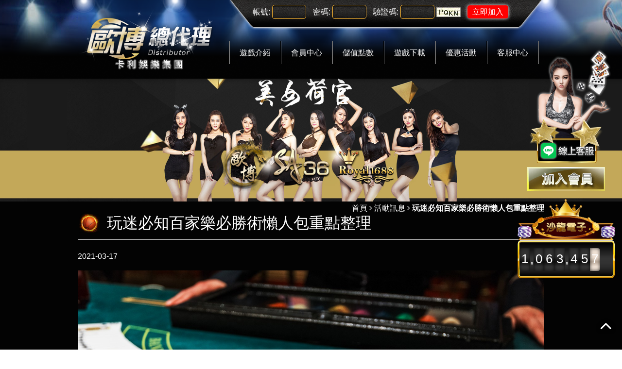

--- FILE ---
content_type: text/html; charset=UTF-8
request_url: https://588nba.com/news-120203ab-14b3-868f-3f5b-7554a6074808.html
body_size: 19287
content:
<!doctype html>
<!--[if IE 8 ]><html dir="ltr" lang="zh-TW" class="ie8"><![endif]-->
<!--[if IE 9 ]><html dir="ltr" lang="zh-TW" class="ie9"><![endif]-->
<!--[if (gt IE 9)|!(IE)]><!-->
<html dir="ltr" lang="zh-TW">
<!--<![endif]-->
<head>
<!--[if lt IE 9]>
<script src="/js/html5.js"></script>
<![endif]-->
<meta charset="UTF-8" />
<title>玩迷必知百家樂必勝術懶人包重點整理</title>
<meta name="keywords" content="百家樂必勝術" />
<meta name="description" content="玩家百家樂必勝術可能低估了娛樂城推薦所需的資本、耐心、毅力,因而倒在半路上;還有許多玩家想要的不是戰術,而是奇蹟,這些人心目中的戰術,其實是一套神奇的公式,可以源源不絕的招來錢財,如果沒有辦法達成這個目標,就會被他們棄若敝屣。職業玩家要是能找到一套贏錢的策略,可會高興得要命很多戰術在紙上演練的時候,沒有考慮到時間和決策壓力等因素,所以看起來表現不錯,但是在真實的娛樂城推薦場景中,卻可能無法控制、難以執行。" />
<meta name="rating" content="general" />
<meta name="revisit-after" content="1 DAYS" />
<meta name="robots" content="all" />
<meta name="robots" content="INDEX, FOLLOW" />
<link rel="index" title="玩迷必知百家樂必勝術懶人包重點整理" href="http://588nba.com/index.html" />
<link rel="sitemap" type="htm" title="玩迷必知百家樂必勝術懶人包重點整理" href="http://588nba.com/Sitemap.xml" />
<link rel="alternate" type="application/rss+xml" href="http://588nba.com/rss.xml" title="百家樂必勝術" />
<link href="../css/font-awesome.css" rel="stylesheet">
<link href="../css/main.css" rel="stylesheet">
<link href="../css/sub-main.css" rel="stylesheet">
<link href="/css/font-awesome.min.css" rel="stylesheet">
<link href='http://fonts.googleapis.com/css?family=Droid+Sans' rel='stylesheet' type='text/css'>
<link href='http://fonts.googleapis.com/css?family=Lato:400,700,400italic,700italic' rel='stylesheet' type='text/css'>
<script src="../jquery/jquery-1.8.2.min.js"></script>
<script src="../jquery/jquery.SuperSlide.2.1.1.js"></script>
<script src="/jquery/jquery.scrollTo.min.js" type="text/javascript"></script>
<script src="/jquery/jquery.scrollTo-1.4.3.1.js" type="text/javascript"></script>

</head>
<body>


	<div class="wrapper">
        <header>
            <section>
                <div id="cis"><a href="/app.html" title="歐博娛樂城"><img src="/images/all/logo.png"  alt="歐博娛樂城"></a></div>
                <div class="leftItem">
                	<div id="member">
    <div id="memberLogin">
        <form id="formlogin" name="formlogin" action="member_login.html" method="post">
            <fieldset>
                <p>
                    <label for="LoginName" class="name">帳號:</label>
                    <input name="LoginName" type="text" id="LoginNameL" value="" />
                </p>
                <p>
                    <label for="LoginPassword" class="password">密碼:</label>
                    <input name="LoginPassword" type="password" id="LoginPasswordL" value="" />
                </p>
                <p>
                    <label for="authentication" class="code">驗證碼:</label>
                    <input name="authentication" type="text" id="authenticationL" class="code" value="" onKeyUp="this.value=this.value.toUpperCase();"/>
                    <img id="vdimgck" src="vdimgck.php"  alt="看不清楚？點圖更換新圖片" align="absmiddle" style="cursor:pointer;border:none;" onClick="this.src=this.src+'?'" />
                    <input type="button" id="btnOKL" name="btnOK" value="立即加入" class="btn-submit" onclick="btn_clickL();">
                </p>
            </fieldset>
        </form>
        <script type="text/javascript" language="javascript">
        <!--
        function btn_clickL(){
            if(document.getElementById("LoginNameL").value == ""){
                window.alert("請輸入登入帳號");
                document.getElementById("LoginNameL").focus();
                return false;
            }
            if(document.getElementById("LoginPasswordL").value == ""){
                window.alert("請輸入登入密碼");
                document.getElementById("LoginPasswordL").focus();
                return false;
            }
            if(document.getElementById("authenticationL").value == ""){
                window.alert("請輸入檢查碼");
                document.getElementById("authenticationL").focus();
                return false;
            }
            document.getElementById("formlogin").submit();
        }
        //-->
        </script>
    </div>
    <div id="memberBox" style='display:none;'>
        <h4>親愛的  您好:</h4>
        <ul>
            <li><a href="member_change_password.html" title="修改密碼"><i class="fa fa-key"></i> &nbsp;修改密碼</a></li>
            <li><a href="member_change_mobile.html" title="修改註冊電話"><i class="fa fa-phone"></i> &nbsp;修改註冊電話</a></li>
            <li><a class="blink" href="member_game_join.html" title="領取遊戲帳號"><i class="fa fa-soccer-ball-o"></i> &nbsp;領取遊戲帳號</a></li>
            <li><a href="member_loginout.php" title="登出會員"><i class="fa fa-share"></i> &nbsp;登出會員</a></li>
        </ul>
	</div>
</div>
                	<nav>
    <ul>
        <li><a href="products.html">遊戲介紹</a></li>
        <li><a href="/app.html"	target="_blank">會員中心</a></li>
        <li><a href="/app.html"	target="_blank">儲值點數</a></li>
        <li><a href="/app.html">遊戲下載</a></li>
        <li><a href="news.html">優惠活動</a></li>
        <li><a href="//www.777vips.net">客服中心</a></li>
    </ul>
</nav>
                </div>
            </section>
        </header>
        <div id="banner">
            <img src="../images/all/banner01.png" / alt="歐博娛樂城立即註冊拿大獎">
        </div>
        <div class="warp">
        	<section>
                <div id="waylink"><a href="/">首頁</a> <i class="fa fa-angle-right"></i> <a href="news.html">活動訊息</a> <i class="fa fa-angle-right"></i> <strong>玩迷必知百家樂必勝術懶人包重點整理</strong></div>
                <h2 class="tit">玩迷必知百家樂必勝術懶人包重點整理</h2>
                <div id="article">
                	<p class="date">2021-03-17</p>
                    <article><div>
	<img alt="" src="/userfiles/447.jpg" /></div>
<div>
	&nbsp;</div>
<div>
	<span style="color:#daa520;"><span style="font-size:18px;">這種方法的前提是以篩選過的馬為主,因為你不可能下的馬</span></span></div>
<div>
	&nbsp;</div>
<div>
	<span style="font-size:18px;">這樣<a href="https://fastbet.eu/casino16.html" target="_blank"><span style="color:#8b4513;">百家樂</span></a>必勝術必輸無疑,而且會輸得很慘。</span><span style="font-size: 18px;"><a href="https://www.marrycost.com/keno-b3dd469c-4275-fbcd-acaa-04dad6587936.html" target="_blank">至尊娛樂城</a>賭全部有希望和做小生意所需要的資本相比,北京賽車或好的了。你可以去調查看看,冰淇淋店、漢堡生意,要花多少錢才能拿到營業許可;調查-司要花多少錢,你就會發現開張之前可能就得先花點數。既然如此,你憑什麼認為只要幾百塊美金的賭能在北京賽車或娛樂城推薦中賺到大錢呢?理智一點!用正確的待娛樂城推薦,確定自己準備了足夠的資本再投入娛樂城推薦其實已經算類的小一下開店或開公淋店、漢堡店這-.本,就管理資金還有個重點是使用戰備糧庫,而且為每設定停損的上限,因為我們永遠也不知道惡運可以壞什麼程度,所以最好要設定上限。別忘了那條重要的法則:設定輸的上限,但是別設贏的上限!如果你的意志不夠堅定,或者容易受到賭檯熱烈氣氛的影響,那就別把全部賭本都帶在身上,至於在美國職棒大聯盟開設個人信用帳戶,我認為是一種非常糟糕的作法<a href="https://www.taitungmmc.tw/games-7c2d5b31-f676-c9f6-aac2-d1094138f8e0.html" target="_blank">太陽城娛樂城</a>。</span></div>
<div>
	&nbsp;</div>
<div>
	<span style="color:#daa520;"><span style="font-size:18px;">容易產生衝動要「一網打盡」的玩家</span></span></div>
<div>
	&nbsp;</div>
<div>
	<span style="font-size:18px;"><a href="https://www.marryinlovebride.com/" target="_blank"><span style="color:#8b4513;">百家樂必勝術</span></a>可以用二次歐冠大戰出現的「自殺式攻擊」比擬,我只能說,如果你採用「自殺性攻擊」,一定會求仁得仁。假設第一次在贏面一半一半的時候獲勝了,那麼你一定會嘗試第二次,有第二次就有第三次、第四次,這樣下去,生存的希望實在很渺茫想要儲備足夠的賭本並不容易,一旦準備好了賭本,千不要失去理智,在幾分鐘之內就豪賭揮霍一空。這是一場,能夠從中獲得什麼樣的樂趣完全看個人,如果有的錢得來容易,揮金如土很可能會帶來快感,但是對真正職業娛樂城推薦活動玩家而言,享受的是擊敗強敵、累積資本的快感。萬金錢遊戲戰術策略娛樂城推薦有必贏的戰術嗎?當然有。</span></div>
<div>
	&nbsp;</div>
<div>
	<span style="color:#daa520;"><span style="font-size:18px;">那麼為什麼使用必贏戰術的玩家不多?原因很多很多</span></span></div>
<div>
	&nbsp;</div>
<div>
	<span style="font-size:18px;">玩家<a href="https://899th.com/products-117.html" target="_blank"><span style="color:#8b4513;">百家樂必勝術</span></a>可能低估了娛樂城推薦所需的資本、耐心、毅力,因而倒在半路上;還有許多玩家想要的不是戰術,而是奇蹟,這些人心目中的戰術,其實是一套神奇的公式,可以源源不絕的招來錢財,如果沒有辦法達成這個目標,就會被他們棄若敝屣。職業玩家要是能找到一套贏錢的策略,可會高興得要命很多戰術在紙上演練的時候,沒有考慮到時間和決策壓力等因素,所以看起來表現不錯,但是在真實的娛樂城推薦場景中,卻可能無法控制、難以執行。玩家不僅要選擇一套好的戰術經得起模擬研究的檢驗,還要符合自己的需求和個性。下面列出了一些我覺得不錯的方法,但是我必須先敬告各位讀者的是,沒有任何一套策略可以保證成功,你只能相信自己孜孜不倦做出來的最新研究結果,有些幾年前有用現在已經沒有辦法帶來利潤了。做短線、只在週末小賭一番或是偶爾才上娛樂城換現金-些玩家,可能會覺得高明的戰術太過保守,但是就算沒有間與耐心,也不應該押注那些2022年世足賽賠率損失很大的籌碼,或者一場馬賽都下注;在等待好時機出現的期間,辛苦賺來的潤很容易就會從指縫中溜走,等到戰術開始奏效的時候時利玩家早就已經血本無歸或打道回府了。</span></div>
<div>
	&nbsp;</div>
<div>
	<span style="color:#8b4513;"><span style="font-size:18px;">【 延伸閱讀 】</span></span></div>
<div>
	&nbsp;</div>
<div>
	<a href="https://www.588th.com/news-902adaff-7c10-ed60-152d-b83d68589fc6.html" target="_blank"><span style="color:#daa520;"><span style="font-size:18px;">百家樂必勝術、透過5分鐘瞭解、從玩家轉變成玩咖</span></span></a></div>
</article>
                </div>
                <div id="pagenav" style="margin: 30px 0 0 0;">
                    <p class="pgup" style="float: left;"><< <i class="icon-double-angle-left"></i><a href="news-ef967a85-e173-2d41-4665-5895e9adfd04.html">你不得不知道的玩運彩秘密，策略技巧，玩法規則，實戰教學</a></p>
                    <p class="pgdn" style="float: right;"><a href="news-00b42128-c271-48a0-46f6-ac458ab8aa72.html">百家樂密技的贏錢秘訣<i class="icon-double-angle-right"></i></a> >></p>
                </div>	
				<div class="join" style="text-align: center ;margin: 80px 0 0 0 ;">
					<a href="https://123xc.net/Web/index.aspx" target="_blank"><img src="/images/member/left-join.gif"></a>
				</div>				
            </section>
        </div>
        <script type="text/javascript">

function goTop(){

 $('html,body').animate({'scrollTop':0},600); //滚回顶部的时间，越小滚的速度越快~

}

</script>

<a href="javascript:goTop();" id="gotop"><i class="fa fa-angle-up" aria-hidden="true"></i></a>

<footer>

<div class="footernav">

    <ul>

        <li><a href="products.html">遊戲介紹</a></li>

        <li><a href="/app.html"	target="_blank">會員中心</a></li>

        <li><a href="/app.html" target="_blank">儲值點數</a></li>

        <li><a href="/app.html">遊戲下載</a></li>

        <li><a href="news.html">優惠活動</a></li>

        <li><a href="//www.777vips.net">客服中心</a></li>

		<li><a href="profile-588.html">歐博百家樂</a></li>

    </ul>

</div>

	<section>

        <p>歐博娛樂城-歐博百家樂 <b>【歐博娛樂城】所有版權未經本公司合法授權任意複制 版權必究</b></p>

		<div class="design"><p>
	歐博娛樂城-歐博總代理-歐博百家樂-歐博下載</p>
<p style="text-align: center;">
	<a href="https://nba666.net">卡利</a><span style="color:#ffffff;">&nbsp;|&nbsp;</span><a href="https://www.588vip.net">卡利系統</a>&nbsp;|&nbsp;<a href="https://777top.net">歐博</a>&nbsp;| <a href="https://dg777.net/">DG百家樂</a>&nbsp;|&nbsp;<a href="https://dg-play.org/">DG</a>&nbsp;|&nbsp;&nbsp;<a href="https://www.588vip.net/product/dg-baccarat">DG百家樂</a>&nbsp;|&nbsp;<a href="https://www.588vip.net/blog/ne88-cacino">九州娛樂</a>&nbsp;|&nbsp;<a href="https://999xc.net/">娛樂城</a>&nbsp;|&nbsp;<a href="https://999xc.net/blog/baccarat-three-skills">百家樂</a>&nbsp;|&nbsp;<a href="https://www.588vip.net">卡利</a>&nbsp; |&nbsp;&nbsp;<a href="https://dg-play.org/">DG百家樂</a></p>
<p style="text-align: center;">
	<span style="color:#ffa500;">友站連結：</span><a href="https://www.allbetstar.net/"><span style="color:#ffa500;">歐博</span></a><span style="color:#ffa500;">&nbsp;|&nbsp;&nbsp;</span><a href="https://777top.net"><span style="color:#ffa500;">歐博百家樂</span></a><span style="color:#ffa500;">&nbsp;|&nbsp;</span><a href="https://www.588vip.net/product/dg-baccarat"><span style="color:#ffa500;">DG</span></a><span style="color:#ffa500;">&nbsp;|</span><a href="https://dg99.org/"><span style="color:#ffa500;">&nbsp;DG百家樂</span></a><span style="color:#ffa500;">&nbsp;|&nbsp;</span><a href="https://www.666nba.net/%E4%B9%9D%E5%B7%9E%E5%A8%9B%E6%A8%82/"><span style="color:#ffa500;">九州娛樂</span></a><span style="color:#ffa500;">&nbsp;|&nbsp;</span><a href="/app.html"><span style="color:#ffa500;">娛樂城</span></a><span style="color:#ffa500;">&nbsp;|&nbsp;</span><a href="https://dg777.net/"><span style="color:#ffa500;">DG</span></a><span style="color:#ffa500;">&nbsp;|&nbsp;</span><a href="https://slamdunk999.net"><span style="color:#ffa500;">卡利</span></a></p>
<p style="text-align: center;">
	<span style="color:#ffffff;">優質代理推薦：</span><a href="https://dg777.net/"><span style="color:#ffffff;">DG娛樂城</span></a><span style="color:#ffffff;">&nbsp;|&nbsp;</span><a href="https://dg99.org/"><span style="color:#ffffff;">DG</span></a></p>
</div>

    </section>

</footer>

<div class="phoneWrap">

	<ul>

		<li><a href="https://line.588th.com" target="_blank">Line客服</a></li>

		<li class="line"><a href="/app.html" target="_blank">免費註冊</a></li>

	</ul>

</div>

<style>

	.phoneWrap {

		display: none;

	}



	.fixline {

		display: block

	}



	@media screen and (max-width: 1024px) {

		#picture_box .workframe {

			width: 100%;

		}



		.phoneWrap {

			display: block;

			position: fixed;

			bottom: 0;

			left: 0;

			width: 100%;

			z-index: 99;

		}



		.phoneWrap ul {

			overflow: hidden;

			padding: 0 0 0 0;

			margin: 0 0 0 0;

		}



		.phoneWrap li {

			float: left;

			width: 50%;

		}



		.phoneWrap a {

			background: #3e6996;

			display: block;

			padding: 50px 0;

			text-align: center;

			color: #fff;

			font-size:70px;

		}



		.phoneWrap li.line a {

			background: #b07272;

		}



		.fixline {

			/*display: none*/

		}

	}

</style>



<link href="https://cdn.jsdelivr.net/npm/bootstrap@5.1.1/dist/css/bootstrap.min.css" rel="stylesheet"

    integrity="sha384-F3w7mX95PdgyTmZZMECAngseQB83DfGTowi0iMjiWaeVhAn4FJkqJByhZMI3AhiU" crossorigin="anonymous">

<script src="https://cdn.jsdelivr.net/npm/bootstrap@5.1.1/dist/js/bootstrap.bundle.min.js"

    integrity="sha384-/bQdsTh/da6pkI1MST/rWKFNjaCP5gBSY4sEBT38Q/9RBh9AH40zEOg7Hlq2THRZ"

    crossorigin="anonymous"></script>

<script src="https://cdn.jsdelivr.net/npm/@popperjs/core@2.10.1/dist/umd/popper.min.js"

    integrity="sha384-W8fXfP3gkOKtndU4JGtKDvXbO53Wy8SZCQHczT5FMiiqmQfUpWbYdTil/SxwZgAN"

    crossorigin="anonymous"></script>

<script src="https://cdn.jsdelivr.net/npm/bootstrap@5.1.1/dist/js/bootstrap.min.js"

    integrity="sha384-skAcpIdS7UcVUC05LJ9Dxay8AXcDYfBJqt1CJ85S/CFujBsIzCIv+l9liuYLaMQ/"

    crossorigin="anonymous"></script>







<div class="fixline">

	<div class="leftjoin">

		<a id="join" href="https://line.588th.com" target="_blank" title="黃金俱樂部總代理美女客服"><img src="https://ak777.net/images/le1.png" alt="黃金俱樂部總代理美女客服" ></a>

		<div><a href="/app.html" target="_blank" title="娛樂城註冊送彩金"><img src="/images/left-join.gif" alt="娛樂城加入抽獎金"></a></div>

	</div>

</div>

<script src="/Scripts/tw_cn2.js"></script>

<link rel="stylesheet" href="../css/odometer-theme-car.css">

<script src="../js/odometer.min.js"></script>



<script>

    $(document).ready(function () {

        odometerOptions = { auto: false };

        var getNumber = function (money) {

            var moneyNumber = money;

            moneyNumber = Math.floor(Math.random() * 500000) + 1000000;

            return moneyNumber;

        };

        var nubFloor = function (floorMax, floorMin) {

            var a = floorMax;

            var b = floorMin;

            return Math.floor(Math.random() * a) + b;

        }

        $(function () {

            $('.odometer').each(function () {

                var v = getNumber();

                var o = new Odometer({

                    el: this,

                    value: v,

                    theme: 'car'

                });

                o.render();

                setInterval(function () {

                    o.update(v += nubFloor(100, 1));

                }, 3000);

            });

            $('.online-people').html("線上人數" + nubFloor(101, 200));

        });

    })

</script>

<div id="contact-service" class="col-md-2 hidden-xs-down">

    <div class="text-center w-100">

        <img class="img-fluid mx-auto w-100" src="../images/number-bg-top.png" style="max-width: 100%;">

    </div>

    <div data-theme="car" class="odometer text-center pt-3 pb-3 w-100" style="font-size: 26px;"></div>

</div>
    </div>	
</body>
</html>

--- FILE ---
content_type: text/css
request_url: https://588nba.com/css/main.css
body_size: 10834
content:
/*
 * http://www.lfo.com.tw/
 *
 * Copyright 2016, TANK
 *
 *
 * 2016 / 06 / 21
 */


/*-----------------------------------------------------------------------------
 [TABLE OF CONTENTS]
    +common
        =anchor
        =clear,clearfix
        =banner
    +header
        =cis
        =site-func
        =share-func
        =nav
    +content
        +content-main
        +content-sidebar
    +footer
        =footer-link
        =company-info
-----------------------------------------------------------------------------*/

/* +common
*----------------------------------------------------------------------------*/
nav ul{
    padding-left:0;
}
header .leftItem nav ul li a:hover,section p,section b{
    color:white;
}
* {
    margin: 0;
    padding: 0;
}

body {
	margin:0;
	background: #232323;
	background: -webkit-radial-gradient(#0e0e0e, #232323);
	background: radial-gradient(#0e0e0e, #232323);
	color: #fff;
	font-size: 14px;
}

div, h1, h2, h3, h4, h5, h6, hr, p, form, label, input, textarea, img, span, ul, li {
	text-align: left;
	vertical-align: middle;
	margin: 0;
	padding: 0;
	word-wrap: normal;
	word-break: normal;
	line-height: 170%;
	border-width: 0;
	font-family: "微軟正黑體", "蘋果儷中黑", "Lucida Grande", "Arial", "Arial Narrow";
	color: #fff;
}

hr {
	border-top:1px #000 solid;
	margin:0 0 10px 0;
}

th {
	font-weight: normal;
}

ul, ol {
	list-style: none;
}

p.lineHeight {
	line-height:170%;
}
p.marginTop {
	margin:10px 0;
}
p.marginLeft {
	margin: 0 10px;
}

input,button,select,textarea {
	outline:none
}

img {
	max-width: 100%;
}

/**
*
* =anchor
*
**/

a:link, a:visited {
	color: #fff;
	font-weight: normal;
	text-decoration: none;
}

a:hover {
	color: #00ffe6;
	text-decoration: none;
}

/**
*
* =clear,clearfix
*
**/

/* regular clearing apply to column that should drop below previous ones. */
.clear {
    clear: both;
}

/* this needs to be first because FF3 is now supporting this */
.clearfix {
    display: inline-block;
}

/* clearing floats without extra markup */
.clearfix:after {
    display: block;
    visibility: hidden;
    clear: both;
    height: 0;
    font-size: 0;
    content: ".";
}

/* hides from IE-mac \*/
* html .clearfix {
    height: 1%;
}
.clearfix {
    display: block;
}
/* end hide from IE-mac */


livedemo00.template-help.com/media="screen":after, :before {
	-webkit-box-sizing: border-box;
	-moz-box-sizing: border-box;
	box-sizing: border-box;
}


/* +body
*----------------------------------------------------------------------------*/
.wrapper {
	width: 100%;
	overflow: hidden;
	position: relative;
	background: url(../images/all/img-subTopBg.png) no-repeat top center #030303;
	z-index: 99999;
}

.wrapper section {
	overflow: hidden;
	margin: 0 auto;
	width: 960px;
}
.wrapper section p b{
	border: 3px solid #ef0000;
    font-weight: normal;
}
.wrapper .warp {
	padding-bottom: 25px;
	background: url(../images/all/img-bottomBg.png) no-repeat bottom right;
	min-height: 390px;
}


/**
*
* =jumpDiv
*
**/
/* + 跳一  跳三
*----------------------------------------------------------------------------*/
#jumpDiv ,
#jumpIframe {
	position: relative;
	background: #fff;
	top: 0;
	left: 0;
	z-index: 1000;
}


/* + a.photo
*----------------------------------------------------------------------------*/
a.photo {
	overflow: hidden;
	background-position: 50% 50%;
	background-repeat: no-repeat;
	background-size: auto 100%;
	display: block;
	transition: all 0.4s ease-in-out 0s;
	transform:scale(1,1);
}

a.photo img {
	width: 100%;
}


/* + form
*----------------------------------------------------------------------------*/
form fieldset {
	border: 0;
}

form fieldset input ,
form fieldset textarea {
	padding: 0 5px;
	border: 1px #ffb832 solid;
	background: rgba(45,45,45,.15);
	box-shadow: 0 2px 3px 0 #000 inset;
	border-radius: 5px;
	color: #fff;
}

form fieldset input[type="radio"] {
	box-shadow: none;
}


form fieldset input#btnOK ,
form fieldset input.btn-reset ,
form fieldset input[type="button"] {
	margin-left: 10px;
	background: #ffb832;
	border: 0;
	box-shadow: 0 0 7px #fff;
	color: #000;
}

form fieldset input#btnOKL {
	margin-left: 10px;
	background: red;
	border: 0;
	box-shadow: 0 0 7px #fff;
	color: white;
}

/* + header
*----------------------------------------------------------------------------*/
header {
	overflow: hidden;
}

header section {
	background: url(../images/all/img-topBg.png) no-repeat right top;
}

header #cis ,
header .leftItem {
	float: left;
	width: 300px;
}

header #cis {
	margin: 15px 0;
}

header .leftItem {
	width: 660px;
}

header .leftItem #member #memberLogin {
	margin: 10px 60px;
}

header .leftItem #member #memberLogin p {
	margin-right: 10px;
	display: inline-block;
}

header .leftItem #member #memberLogin p input {
	width: 70px;
}

header .leftItem #member #memberLogin p input#btnOKL {
	padding: 0 10px;
	width: auto;
}

header .leftItem #member #memberBox {
	margin: 0 60px;
}

header .leftItem #member #memberBox ul li {
	margin-right: 20px;
	display: inline-block;
}

header .leftItem #member #memberBox ul li a.blink {
	-webkit-animation: blink 0.5s infinite alternate ease-in-out;
	-moz-animation: blink 0.5s infinite alternate ease-in-out;
	-ms-animation: blink 0.5s infinite alternate ease-in-out;
	-o-animation: blink 0.5s infinite alternate ease-in-out;
	animation: blink 0.5s infinite alternate ease-in-out;
}

@-webkit-keyframes blink {
	0%, 50% {color: #f5d179; }
	51%, 100% {color: #fff; }
}

@-moz-keyframes blink {
	0%, 50% {color: #f5d179; }
	51%, 100% {color: #fff; }
}

@-ms-keyframes blink {
	0%, 50% {color: #f5d179; }
	51%, 100% {color: #fff; }
}

@-o-keyframes blink {
	0%, 50% {color: #f5d179; }
	51%, 100% {color: #fff; }
}

@keyframes blink {
	0%, 50% {color: #f5d179; }
	51%, 100% {color: #fff; }
}

header .leftItem nav {
	text-align: center;
}

header .leftItem nav ul {
	overflow: hidden;
	margin: 20px 0 10px;
	display: inline-block;
	border-left: 1px #000 solid;
	border-right: 1px #969595 solid;
}

header .leftItem nav ul li {
	float: left;
	border-right: 1px #000 solid;
	border-left: 1px #969595 solid;
}

header .leftItem nav ul li a {
	padding: 10px 20px;
	display: inline-block;
	text-align: center;
}

header .leftItem nav ul li a:hover{
	box-shadow: inset 0 5px 6px rgba(0, 0, 0, 0.3), inset 0 0 4px rgba(0, 0, 0, 0.9), 0 0 0 black;
	-webkit-box-shadow: inset 0 5px 6px rgba(0, 0, 0, 0.3), inset 0 0 4px rgba(0, 0, 0, 0.9), 0 0 0 black;
}

#gotop{
	position: fixed;
    right: 20px;
    bottom: 30px;
    font-size: 40px;
    color: #fff;
    text-shadow: 0 0 10px #000;
	z-index: 9;
}

/* + footer
*----------------------------------------------------------------------------*/
footer {
	overflow: hidden;
	padding: 10px 0;
	background: url(../images/all/footerBg.png) #1d1b1b no-repeat top center;
}

footer p {
	text-align: center;
}

.footernav {
	text-align: center;
}

.footernav ul {
	overflow: hidden;
	margin: 20px 0 10px;
	display: inline-block;
	border-left: 1px #000 solid;
	border-right: 1px #969595 solid;
}

.footernav ul li {
	float: left;
	border-right: 1px #000 solid;
	border-left: 1px #969595 solid;
}

.footernav ul li a {
	padding: 10px 20px;
	display: inline-block;
	text-align: center;
}

.leftjoin { position: fixed; right: 15px; width: 200px; top: 100px; text-align: center; z-index: 999999; }
.leftjoin #join { display: inline-block; -webkit-transform: translateX(9px); transform: translateX(9px); }
.leftjoin #join img { width: 170px; }
.leftjoin #join p { display: inline-block;margin-top: -32px;color: white; }
.leftjoin >div a { margin: auto; width: 170px; display: block; text-align: center; }

@media screen and (max-width: 550px) {
	.leftjoin { right: -25px; -webkit-transform: scale(.85); transform: scale(.85); }
}



/* + fqa
*----------------------------------------------------------------------------*/

.faq-section {
      font-family: "Noto Sans TC", sans-serif;
      background: linear-gradient(to bottom, #fbf1bf ,#dabb5d ,#b98c1f);
      padding: 2rem;
      border-radius: 12px;
      max-width: 900px;
      margin: 5px 10px !important;
      color:#033461 !important;
      width: auto;
      position: relative;
      left: 50%;
      transform: translateX(-50%);
    }
    .faq-section h2 {
      font-size: 1.8rem;
      font-weight: bold;
      margin-bottom: 1.5rem;
      color: #033461 !important;
      border-left: 6px solid #07073e;
      padding-left: 0.75rem;
    }
    .faq-item {
      border-bottom: 1px solid #e6dfee;
      padding: 1rem 0;
    }
    .faq-question {
      font-size: 1.1rem;
      font-weight: 600;
      cursor: pointer;
      position: relative;
      padding-right: 2rem;
    }
    .faq-question::after {
      content: '+';
      position: absolute;
      right: 0;
      font-weight: bold;
    }
    .faq-item.open .faq-question::after {
      content: '-';
    }
    .faq-answer {
      display: none;
      margin-top: 0.5rem;
      color:  #3e6996;
      line-height: 1.6;
    }
    .faq-item.open .faq-answer {
      display: block;
    }
    
    
    @media (max-width: 1240px) {
    .faq-section {
        width: auto !important;
        margin: 0 -1px !important;
        max-width: 850px;
    }
}

    @media (max-width: 900px) {
    .faq-section {
        width: auto !important;
        margin: 0 -1px !important;
        max-width: 666px;
    }
}
    
    
    
    @media (max-width: 768px) {
  .faq-section {
    flex-direction: column;
    padding: 30px 15px;
    padding: 1.2rem;
    margin: 0 -1px !important;
    max-width: 580px;
  }
  .faq-section h2 {
    font-size: 1.5rem;
  }
  .faq-question {
    font-size: 1rem;
  }
  .faq-answer {
    font-size: 0.95rem;
  }
}

    @media (max-width: 600px) {
  .faq-section {
    padding: 1rem;
    margin: 0 -1px !important;
    max-width: 420px;
  }
}

    @media (max-width: 479px) {
  .faq-section {
    padding: 10px;
    max-width: 350px;
  }
  .faq-question {
    padding-right: 1.5rem;
  }
}

    @media (max-width: 375px) {
  .faq-section {
    padding: 10px;
    max-width: 320px;
  }
}

/* 原本有的：.faq-answer {display:none;} 保留 */
.faq-answer { display: none; }

/* 這兩行改掉原本的 .faq-item.open ... */
details[open] .faq-answer { display: block; }
details[open] .faq-question::after { content: '-'; }

--- FILE ---
content_type: text/css
request_url: https://588nba.com/css/sub-main.css
body_size: 2285
content:
/*
 * http://www.lfo.com.tw/
 *
 * Copyright 2016, TANK
 * 
 * 
 * 2016 / 06 / 21
 */


body {
    margin: 0;
    background: #010101;
    background: -webkit-radial-gradient(#0e0e0e, #010101);
    background: radial-gradient(#0e0e0e, #010101);
    color: #fff;
    font-size: 14px;
}

.wrapper .warp {
    padding-bottom: 25px;
    background: url(../images/all/img-sub-bottomBg.png) no-repeat bottom right;
    min-height: 390px;
}

.wrapper .warp section {
	position: relative;
	padding-top: 15px;
	overflow:hidden;
}

.wrapper .widhtset section .rightside{
	float: right;
    width: 720px;
}
.wrapper .widhtset.blind section .rightside{
	width:100%;
}

.wrapper .widhtset section aside{
	float: left;
    width: 220px;
}
.wrapper .warp #waylink {
	position: absolute;
	top: 5px;
	right: 0;
	line-height: 0em;
}

.wrapper .warp h2.tit ,
.wrapper .widhtset aside h2{
	margin-top: 10px;
	padding: 0 0 15px 60px;
	background: url(../images/all/icon-sTit.png) no-repeat 0 0;
	border-bottom: 1px #ccc solid;
}
.wrapper .widhtset aside ul li{
	padding: 8px 10px;
    font-size: 16px;
    border-bottom: 1px dashed #4f4f4f;
}
.wrapper .widhtset aside ul li a{
	display:block;
}


/* + article
*----------------------------------------------------------------------------*/
#article {
	overflow: hidden;
	margin: 20px 0 0;
}

#article .item {
	margin: 15px 0;
	padding-bottom: 10px;
	border-bottom: 1px #fff dotted;
}

#article .item h3 {
	font-size: 18px;
}

#article .item ul li {
	margin: 10px 0;
	margin-right: 10px;
	display: inline-block;
	font-size: 16px;
}

#article .list {
	overflow: hidden;
	margin: 10px 0;
    padding: 10px;
    background: #2d2d2d;
    border: 1px solid #3d3d3d;
    border: 1px solid rgba(255,255,255,.15);
    -moz-box-shadow: 0 2px 3px 0 rgba(0,0,0,.1) inset;
    -webkit-box-shadow: 0 2px 3px 0 rgba(0,0,0,.1) inset;
    box-shadow: 0 2px 3px 0 rgba(0,0,0,.1) inset;
    text-shadow: 0 1px 2px rgba(0,0,0,.1);
    -o-transition: all .2s;
    -moz-transition: all .2s;
    -webkit-transition: all .2s;
    -ms-transition: all .2s;
}

#article .list h3 {
	float: left;
}

#article .list p {
	margin-top: 3px;
	float: right;
}


/* + page
*----------------------------------------------------------------------------*/
#page .pagenav {
	text-align: center;
}